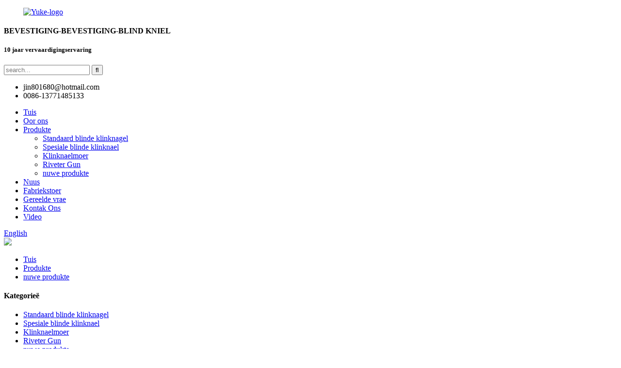

--- FILE ---
content_type: text/html
request_url: http://af.yukerivet.com/tri-grip-rivets-product/
body_size: 10455
content:
<!DOCTYPE html> <html dir="ltr" lang="en"> <head> <meta charset="UTF-8"/> <title>China Tri-Grip Rivets fabriek en vervaardigers |Yuke</title> <meta property="fb:app_id" content="966242223397117" /> <meta http-equiv="Content-Type" content="text/html; charset=UTF-8" /> <meta name="viewport" content="width=device-width,initial-scale=1,minimum-scale=1,maximum-scale=1,user-scalable=no"> <link rel="apple-touch-icon-precomposed" href=""> <meta name="format-detection" content="telephone=no"> <meta name="apple-mobile-web-app-capable" content="yes"> <meta name="apple-mobile-web-app-status-bar-style" content="black"> <meta property="og:url" content="https://www.yukerivet.com/tri-grip-rivets-product/"/> <meta property="og:title" content="China Tri-Grip Rivets factory and manufacturers | Yuke" /> <meta property="og:description" content=""/> <meta property="og:type" content="product"/> <meta property="og:image" content="https://cdn.globalso.com/yukerivet/201.png"/> <meta property="og:site_name" content="https://www.yukerivet.com/"/> <link href="//cdn.globalso.com/yukerivet/style/global/style.css" rel="stylesheet" onload="this.onload=null;this.rel='stylesheet'"> <link href="//cdn.globalso.com/yukerivet/style/public/public.css" rel="stylesheet" onload="this.onload=null;this.rel='stylesheet'">   <link rel="shortcut icon" href="https://cdn.globalso.com/yukerivet/yuke-ico.png" /> <meta name="author" content="gd-admin"/> <meta name="keywords" itemprop="keywords" content="blinde klinknaelmoer vlekvrye staal,blinde klinknaelmoer skroefdraad-insteekklinknagelpistool,koper blindklinknaelmoerstelle platkop,geslote kopkoepelkop blindklinknagel,versink blinde popklinknaels oopeinde in aluminium,silindriese blindklinknaelmoer met versonke kop,din standaard platkop volle seskant-liggaam blinde klinknaelmoer, koepelvormige oopkop blinde klinknaels, platkop metrieke skroefdraad blinde klinknaelmoer, tri-greep klinknaels, nuwe produkte, produkte" />  <link rel="canonical" href="https://www.yukerivet.com/tri-grip-rivets-product/" /> <link href="//cdn.globalso.com/hide_search.css" rel="stylesheet"/><link href="//www.yukerivet.com/style/af.html.css" rel="stylesheet"/><link rel="alternate" hreflang="af" href="http://af.yukerivet.com/" /></head> <body> <header class="head-wrapper" style="background-image:url(//cdn.globalso.com/yukerivet/style/global2/img/header-bg.jpg)">   <div class="head-top layout">     <figure class="logo"><a href="/">                 <img src="https://cdn.globalso.com/yukerivet/logo.png" alt="Yuke-logo">                 </a></figure>     <div class="company-sologn">       <h4>BEVESTIGING-BEVESTIGING-BLIND KNIEL</h4>       <h5>10 jaar vervaardigingservaring</h5>     </div>     <section class="header-right">       <section class="right-top">         <div class="head-search">            <form  action="/search.php" method="get">           <input class="search-ipt" type="text" placeholder="search..."  name="s" id="s" />           <input type="hidden" name="cat" value="490"/>           <input class="search-btn" type="submit"  id="searchsubmit" value="&#xf002;"/>         </form>         </div>       </section>       <section class="right-bottom">         <ul class="head-contact">              <li class="head-email"> <span class="val">jin801680@hotmail.com</span> <a href="javascript:" class="add_email12"></a> </li>           <li class="head-phone"><span class="val">0086-13771485133</span> <a href="tel:0086-13771485133"></a> </li>        </ul>       </section>     </section>   </div>   <nav class="nav-bar">     <div class="nav-wrap">       <ul class="nav">        <li><a href="/">Tuis</a></li> <li><a href="/about-us/">Oor ons</a></li> <li class="current-post-ancestor current-menu-parent"><a href="/products/">Produkte</a> <ul class="sub-menu"> 	<li><a href="/standard-blind-rivet/">Standaard blinde klinknagel</a></li> 	<li><a href="/special-blind-rivet/">Spesiale blinde klinknael</a></li> 	<li><a href="/rivet-nut/">Klinknaelmoer</a></li> 	<li><a href="/riveter-gun/">Riveter Gun</a></li> 	<li class="current-post-ancestor current-menu-parent"><a href="/new-products/">nuwe produkte</a></li> </ul> </li> <li><a href="/news/">Nuus</a></li> <li><a href="/factory-tour/">Fabriekstoer</a></li> <li><a href="/faqs/">Gereelde vrae</a></li> <li><a href="/contact-us/">Kontak Ons</a></li> <li><a href="/video/">Video</a></li>       </ul>          <div class="change-language ensemble">   <div class="change-language-info">     <div class="change-language-title medium-title">        <div class="language-flag language-flag-en"><a href="https://www.yukerivet.com/"><b class="country-flag"></b><span>English</span> </a></div>        <b class="language-icon"></b>      </div> 	<div class="change-language-cont sub-content">         <div class="empty"></div>     </div>   </div> </div> <!--theme190-->    </div>   </nav> </header> <!--header-->    	 <div class="page-banner layout"> <img src="//cdn.globalso.com/yukerivet/style/global/img/demo/page-banner.jpg" /> </div> <nav class="path-bar">   <ul class="path-nav">     <li> <a itemprop="breadcrumb" href="/">Tuis</a></li><li> <a itemprop="breadcrumb" href="/products/" title="Products">Produkte</a> </li><li> <a itemprop="breadcrumb" href="/new-products/" title="New Products">nuwe produkte</a> </li></li>   </ul> </nav>         <div id="loading"></div>   <section class="layout main_content">     			 <!-- aside begin -->     	 <aside class="aside"> <section class="aside-wrap">            <section class="side-widget">              <div class="side-tit-bar">                 <h4 class="side-tit">Kategorieë</h4>              </div>               <ul class="side-cate">                <li><a href="/standard-blind-rivet/">Standaard blinde klinknagel</a></li> <li><a href="/special-blind-rivet/">Spesiale blinde klinknael</a></li> <li><a href="/rivet-nut/">Klinknaelmoer</a></li> <li><a href="/riveter-gun/">Riveter Gun</a></li> <li class="current-post-ancestor current-menu-parent"><a href="/new-products/">nuwe produkte</a></li>                 </ul>                 </section>  		  <div class="side-widget">                 <div class="side-tit-bar">                 <h2 class="side-tit">Uitgestalde produkte</h2>                 </div>                 <div class="side-product-items">                 <span  class="btn-prev"></span>          			<div class="items_content">                      <ul class="gm-sep"> <li class="side_product_item"><figure>                              <a  class="item-img" href="/aluminum-seal-end-blind-rivet-product/"><img src="https://cdn.globalso.com/yukerivet/12-300x200.jpg" alt="Aluminium Seël Einde Blind Klinknael"></a>                               <figcaption><a href="/aluminum-seal-end-blind-rivet-product/">Aluminium Seël Einde Blind Klinknael</a></figcaption>                           </figure>                           </li>                         <li class="side_product_item"><figure>                              <a  class="item-img" href="/flat-head-full-hexagonal-body-rivet-nut-introduction-product/"><img src="https://cdn.globalso.com/yukerivet/101-300x200.jpg" alt="Platkop Volle Seskantige Liggaam Klinknaelmoer inleiding"></a>                               <figcaption><a href="/flat-head-full-hexagonal-body-rivet-nut-introduction-product/">Platkop Volle Seskantige Liggaam Klinknaelmoer inleiding</a></figcaption>                           </figure>                           </li>                         <li class="side_product_item"><figure>                              <a  class="item-img" href="/rivet-nut-countersunk-knurled-open-end-description-product/"><img src="https://cdn.globalso.com/yukerivet/8-300x200.jpg" alt="Klinknaelmoer Verzonken gekartelde oopeinde beskrywing"></a>                               <figcaption><a href="/rivet-nut-countersunk-knurled-open-end-description-product/">Klinknaelmoer Verzonken gekartelde oopeinde beskrywing</a></figcaption>                           </figure>                           </li>                         <li class="side_product_item"><figure>                              <a  class="item-img" href="/csk-head-open-end-rivet-nut-product/"><img src="https://cdn.globalso.com/yukerivet/5-300x200.jpg" alt="CSK kop oopeind klinkmoer"></a>                               <figcaption><a href="/csk-head-open-end-rivet-nut-product/">CSK kop oopeind klinkmoer</a></figcaption>                           </figure>                           </li>                         <li class="side_product_item"><figure>                              <a  class="item-img" href="/open-end-flat-head-knurled-body-blind-rivet-nut-product/"><img src="https://cdn.globalso.com/yukerivet/3-300x200.jpg" alt="Oopeinde Platkop Gekartelde Liggaam Blind Klinknaelmoer"></a>                               <figcaption><a href="/open-end-flat-head-knurled-body-blind-rivet-nut-product/">Oopeinde Platkop Gekartelde Liggaam Blind Klinknaelmoer</a></figcaption>                           </figure>                           </li>                         <li class="side_product_item"><figure>                              <a  class="item-img" href="/flat-head-cylindrical-rivet-nut-product/"><img src="https://cdn.globalso.com/yukerivet/23-300x200.jpg" alt="Platkop silindriese klinkmoer"></a>                               <figcaption><a href="/flat-head-cylindrical-rivet-nut-product/">Platkop silindriese klinkmoer</a></figcaption>                           </figure>                           </li>                         <li class="side_product_item"><figure>                              <a  class="item-img" href="/double-core-pulling-hand-riveter-introduction-product/"><img src="https://cdn.globalso.com/yukerivet/21-300x200.jpg" alt="Dubbelkern-trekhandklinknaar Inleiding"></a>                               <figcaption><a href="/double-core-pulling-hand-riveter-introduction-product/">Dubbelkern-trekhandklinknaar Inleiding</a></figcaption>                           </figure>                           </li>                         <li class="side_product_item"><figure>                              <a  class="item-img" href="/single-hand-riveter-gun-introduction-product/"><img src="https://cdn.globalso.com/yukerivet/1-300x200.jpg" alt="Enkelhand-klinkelgeweer Inleiding"></a>                               <figcaption><a href="/single-hand-riveter-gun-introduction-product/">Enkelhand-klinkelgeweer Inleiding</a></figcaption>                           </figure>                           </li>                                                                </ul>                  </div>                 <span  class="btn-next"></span>                 </div>             </div> 		   </section> 	  </aside>           <!--// aisde end -->            <!-- main begin -->            <section class="main" >       <div class="main-tit-bar">                 <h1 class="title">Tri-Grip Klinknaels</h1>             </div>               <!-- product info -->               <section class="product-intro"> <div class="product-view" > <!-- Piliang S--> <!-- Piliang E--> <div class="product-image"><a class="cloud-zoom" id="zoom1" data-zoom="adjustX:0, adjustY:0" href="https://cdn.globalso.com/yukerivet/201.png"> <img src="https://cdn.globalso.com/yukerivet/201.png" itemprop="image" title="" alt="Tri-Grip Rivets Uitstalbeeld" style="width:100%" /></a> </div><div class="image-additional">           <ul class="image-items">                            <li  class="image-item  current"><a class="cloud-zoom-gallery item"  href="https://cdn.globalso.com/yukerivet/201.png" data-zoom="useZoom:zoom1, smallImage:https://cdn.globalso.com/yukerivet/201.png"><img src="https://cdn.globalso.com/yukerivet/201-300x227.png" alt="Tri-Grip Klinknaels" /></a></li>                     </ul>         </div>               </div> <section class="product-summary">  <div class="product-meta"> <h3>Kort beskrywing:</h3> <p><p><span style="font-size: medium; font-family: arial, helvetica, sans-serif;">Die Latern blinde klinknael kan 3 groot vouvoete vorm, wat oor &#39;n groot area versprei is en die las van klinknaeloppervlak versprei. Hierdie kenmerk laat toe dat lanternklinknaels op brose gebruik word</span></p> <p><span style="font-size: medium; font-family: arial, helvetica, sans-serif;">of sagte materiale, asook vir die klinknagel van groot gate en onreëlmatige gevormde gate</span></p> </p> <br /> </div> <div class="gm-sep product-btn-wrap">     <a href="javascript:" onclick="showMsgPop();" class="email">Stuur e-pos aan ons</a>     <a href="/downloadpdf.php?id=4191" target="_blank" rel="external nofollow"   class="pdf">Laai af as PDF</a> </div> <div class="share-this"><div class="addthis_sharing_toolbox"></div></div> </section>               </section> <section class="tab-content-wrap product-detail">                  <div class="tab-title-bar detail-tabs">                     <h2 class="tab-title title current"><span>Produkbesonderhede</span></h2>  		                   	<h2 class="tab-title title"><span>Produk Tags</span></h2>                  </div>                  <section class="tab-panel-wrap">                  <section class="tab-panel disabled entry">                  	                 <section class="tab-panel-content"> 				 <div class="fl-builder-content fl-builder-content-4191 fl-builder-content-primary fl-builder-global-templates-locked" data-post-id="4191"><div class="fl-row fl-row-full-width fl-row-bg-none fl-node-6073fda298936" data-node="6073fda298936"> 	<div class="fl-row-content-wrap"> 				<div class="fl-row-content fl-row-full-width fl-node-content"> 		 <div class="fl-col-group fl-node-6073fda2997a7" data-node="6073fda2997a7"> 			<div class="fl-col fl-node-6073fda2998f8" data-node="6073fda2998f8" style="width: 100%;"> 	<div class="fl-col-content fl-node-content"> 	<div class="fl-module fl-module-rich-text fl-node-6073fda29881f" data-node="6073fda29881f" data-animation-delay="0.0"> 	<div class="fl-module-content fl-node-content"> 		<div class="fl-rich-text"> 	<p><strong><span style="font-size: medium; font-family: arial, helvetica, sans-serif;">Produk Beskrywing:</span></strong></p> <table border="1" cellspacing="0"> <tbody> <tr> <td valign="center" width="106"><span style="font-size: medium; font-family: arial, helvetica, sans-serif;">Produk Tipe:</span></td> <td valign="center" width="489"><span style="font-size: medium; font-family: arial, helvetica, sans-serif;">Tri-Grip Klinknaels<b></b></span></td> </tr> <tr> <td valign="center" width="106"><span style="font-size: medium; font-family: arial, helvetica, sans-serif;">Materiaal:</span></td> <td valign="center" width="489"><span style="font-size: medium; font-family: arial, helvetica, sans-serif;">AIU/ Alu</span></td> </tr> <tr> <td valign="center" width="106"><span style="font-size: medium; font-family: arial, helvetica, sans-serif;">Grootte:</span></td> <td valign="center" width="489"><span style="font-size: medium; font-family: arial, helvetica, sans-serif;">4 4,8-6,4 mm of pasgemaak.</span></td> </tr> <tr> <td valign="center" width="106"><span style="font-size: medium; font-family: arial, helvetica, sans-serif;">Tipe kop</span></td> <td valign="center" width="489"><span style="font-size: medium; font-family: arial, helvetica, sans-serif;">oop tipe,.</span></td> </tr> <tr> <td valign="center" width="106"><span style="font-size: medium; font-family: arial, helvetica, sans-serif;">Voltooi:</span></td> <td valign="center" width="489"><span style="font-family: arial, helvetica, sans-serif; font-size: medium;">Pools</span></td> </tr> <tr> <td valign="center" width="106"><span style="font-size: medium; font-family: arial, helvetica, sans-serif;">Kleur:</span></td> <td valign="center" width="489"><span style="font-size: medium; font-family: arial, helvetica, sans-serif;">Almal</span></td> </tr> <tr> <td valign="center" width="106"><span style="font-size: medium; font-family: arial, helvetica, sans-serif;">Vervoerpakket:</span></td> <td valign="center" width="489"><span style="font-size: medium; font-family: arial, helvetica, sans-serif;">Karton of as jou vereiste</span></td> </tr> <tr> <td valign="center" width="106"><span style="font-size: medium; font-family: arial, helvetica, sans-serif;">Gebruik:</span></td> <td valign="center" width="489"><span style="font-size: medium; font-family: arial, helvetica, sans-serif;">Bevestiging</span></td> </tr> </tbody> </table> </div>	</div> </div><div class="fl-module fl-module-rich-text fl-node-6073fded7034e" data-node="6073fded7034e" data-animation-delay="0.0"> 	<div class="fl-module-content fl-node-content"> 		<div class="fl-rich-text"> 	<p><span style="font-size: medium; font-family: arial, helvetica, sans-serif;"><b>Aansoek:</b><b></b></span></p> <p><span style="font-size: medium; font-family: arial, helvetica, sans-serif;"> </span><span style="font-size: medium; font-family: arial, helvetica, sans-serif;">1. Multi-kliniek reeks:</span></p> <p><span style="font-size: medium; font-family: arial, helvetica, sans-serif;">Die multi-klinknagel-eienskappe van die lanternklinknagel maak dit vir &#39;n enkele klinknagel moontlik om materiale van verskillende diktes vas te klink, wat die verskeidenheid klinknagelspesifikasies verminder.</span></p> <p><span style="font-size: medium; font-family: arial, helvetica, sans-serif;">2. Korrosie weerstand:</span></p> <p><span style="font-size: medium; font-family: arial, helvetica, sans-serif;">Alle aluminium struktuur bepaal die anti-korrosie eienskappe van lantern klinknaels</span></p> <p><span style="font-size: medium; font-family: arial, helvetica, sans-serif;">3. Stewige kern:</span></p> <p><span style="font-size: medium; font-family: arial, helvetica, sans-serif;">Die lanternklinkelkern is gesluit en is nie maklik om tydens gebruik af te val nie.</span></p> </div>	</div> </div><div class="fl-module fl-module-photo fl-node-6073fe1344c09" data-node="6073fe1344c09" data-animation-delay="0.0"> 	<div class="fl-module-content fl-node-content"> 		<div class="fl-photo fl-photo-align-center" itemscope itemtype="http://schema.org/ImageObject"> 	<div class="fl-photo-content fl-photo-img-png"> 				<img class="fl-photo-img wp-image-4194" src="//www.yukerivet.com/uploads/21.png" alt="21" itemprop="image"  /> 		     			</div> 	</div>	</div> </div>	</div> </div>	</div>  <div class="fl-col-group fl-node-6073fe40ce5db" data-node="6073fe40ce5db"> 			<div class="fl-col fl-node-6073fe40ce7bd" data-node="6073fe40ce7bd" style="width: 100%;"> 	<div class="fl-col-content fl-node-content"> 	<div class="fl-module fl-module-rich-text fl-node-6073fe40ce49f" data-node="6073fe40ce49f" data-animation-delay="0.0"> 	<div class="fl-module-content fl-node-content"> 		<div class="fl-rich-text"> 	<p><span style="font-size: medium; font-family: arial, helvetica, sans-serif;"><b>Gereelde vrae:</b><b><span style="text-decoration: underline;"><br /> </span></b><b></b></span></p> <p><span style="font-size: medium; font-family: arial, helvetica, sans-serif;">V1: In watter bedryfsveld is u produk geskik?</span><br /> <span style="font-size: medium; font-family: arial, helvetica, sans-serif;">A: Ons produkte word wyd gebruik in masjienmontering, elektronika, konstruksie-ingenieursmeubelkaste, ens.</span></p> </div>	</div> </div><div class="fl-module fl-module-photo fl-node-6073fe631f0ff" data-node="6073fe631f0ff" data-animation-delay="0.0"> 	<div class="fl-module-content fl-node-content"> 		<div class="fl-photo fl-photo-align-center" itemscope itemtype="http://schema.org/ImageObject"> 	<div class="fl-photo-content fl-photo-img-png"> 				<img class="fl-photo-img wp-image-4196" src="//www.yukerivet.com/uploads/22.png" alt="22" itemprop="image"  /> 		     			</div> 	</div>	</div> </div>	</div> </div>	</div> 		</div> 	</div> </div></div><!--<div id="downaspdf">                     <a title="Download this Product as PDF" href="/downloadpdf.php?id=4191" rel="external nofollow"><span>Download as PDF</span></a>                 </div>-->  <div class="clear"></div> 	 <hr> <li><b>Vorige:</b> <a href="/open-end-dome-head-aluminum-steel-blind-rivets-product/" rel="prev">oop-end koepel kop aluminium staal blindklinknaels</a></li> <li><b>Volgende:</b> <a href="/aluminum-pull-rivet-product/" rel="next">Trekklink van aluminium</a></li> <hr>	                  </section>                  </section>                  <section class="tab-panel disabled entry">                 	<section class="tab-panel-content">                  	</section>                  </section>  	  				                 </section>  </section>	                  <section id="send-email" class="inquiry-form-wrap ct-inquiry-form"><script type="text/javascript" src="//www.globalso.site/form.js"></script></section> <div class="goods-may-like">                      <div class="goods-title-bar"><h2 class="title">VERWANTE PRODUKTE</h2></div>                       <ul class="goods-items"> 	 	                     <li class="product-item wow flipInY">             <figure class="item-wrap">              <div class="item-img"><a href="/open-type-countersunk-head-aluminum-blind-pop-rivet-5-product/"><img src="https://cdn.globalso.com/yukerivet/Open-type-countersunk-head-aluminum-blind-pop-rivet1-300x300.png" alt="Oop tipe verzonken kop aluminium blinde pop klinknael"/></a><a href="/open-type-countersunk-head-aluminum-blind-pop-rivet-5-product/" class="item-shadow"></a></div>               <figcaption class="item-info">                 <h3 class="item-title"> <a href="/open-type-countersunk-head-aluminum-blind-pop-rivet-5-product/" class="item-txt">Oop tipe verzonken kop aluminium blinde pop r ...</a><a href="/open-type-countersunk-head-aluminum-blind-pop-rivet-5-product/" class="item-underline"></a> </h3>               </figcaption>             </figure>           </li>   	 	                     <li class="product-item wow flipInY">             <figure class="item-wrap">              <div class="item-img"><a href="/break-mandrel-blind-rivet-4-product/"><img src="https://cdn.globalso.com/yukerivet/332-300x275.png" alt="Breek Mandrel Blind Rivet"/></a><a href="/break-mandrel-blind-rivet-4-product/" class="item-shadow"></a></div>               <figcaption class="item-info">                 <h3 class="item-title"> <a href="/break-mandrel-blind-rivet-4-product/" class="item-txt">Breek Mandrel Blind Rivet</a><a href="/break-mandrel-blind-rivet-4-product/" class="item-underline"></a> </h3>               </figcaption>             </figure>           </li>   	 	                     <li class="product-item wow flipInY">             <figure class="item-wrap">              <div class="item-img"><a href="/countersunk-open-end-blind-pop-rivets-11-product/"><img src="https://cdn.globalso.com/yukerivet/Countersunk-Open-End-Blind-POP-Rivets1-300x300.png" alt="Verzonken oop einde blinde POP klinknaels"/></a><a href="/countersunk-open-end-blind-pop-rivets-11-product/" class="item-shadow"></a></div>               <figcaption class="item-info">                 <h3 class="item-title"> <a href="/countersunk-open-end-blind-pop-rivets-11-product/" class="item-txt">Verzonken oop einde blinde POP klinknaels</a><a href="/countersunk-open-end-blind-pop-rivets-11-product/" class="item-underline"></a> </h3>               </figcaption>             </figure>           </li>   	 	                     <li class="product-item wow flipInY">             <figure class="item-wrap">              <div class="item-img"><a href="/pop-rivets-aluminum-closed-5-product/"><img src="https://cdn.globalso.com/yukerivet/POP-Rivets-Aluminum-Closed-300x300.jpg" alt="POP Klinknaels Aluminium Gesluit"/></a><a href="/pop-rivets-aluminum-closed-5-product/" class="item-shadow"></a></div>               <figcaption class="item-info">                 <h3 class="item-title"> <a href="/pop-rivets-aluminum-closed-5-product/" class="item-txt">POP Klinknaels Aluminium Gesluit</a><a href="/pop-rivets-aluminum-closed-5-product/" class="item-underline"></a> </h3>               </figcaption>             </figure>           </li>   	 	                     <li class="product-item wow flipInY">             <figure class="item-wrap">              <div class="item-img"><a href="/aluminum-tri-fold-blind-rivets-7-product/"><img src="https://cdn.globalso.com/yukerivet/49-300x199.png" alt="Drie-vou blinde klinknaels van aluminium"/></a><a href="/aluminum-tri-fold-blind-rivets-7-product/" class="item-shadow"></a></div>               <figcaption class="item-info">                 <h3 class="item-title"> <a href="/aluminum-tri-fold-blind-rivets-7-product/" class="item-txt">Drie-vou blinde klinknaels van aluminium</a><a href="/aluminum-tri-fold-blind-rivets-7-product/" class="item-underline"></a> </h3>               </figcaption>             </figure>           </li>   	 	                     <li class="product-item wow flipInY">             <figure class="item-wrap">              <div class="item-img"><a href="/closed-end-rivets-aluminum-rivet-9-product/"><img src="https://cdn.globalso.com/yukerivet/Closed-End-Rivets-Aluminum-Rivet13-300x300.jpg" alt="Geslote klinknaels van aluminium"/></a><a href="/closed-end-rivets-aluminum-rivet-9-product/" class="item-shadow"></a></div>               <figcaption class="item-info">                 <h3 class="item-title"> <a href="/closed-end-rivets-aluminum-rivet-9-product/" class="item-txt">Geslote klinknaels van aluminium</a><a href="/closed-end-rivets-aluminum-rivet-9-product/" class="item-underline"></a> </h3>               </figcaption>             </figure>           </li>   		        </ul>          </div>                  </section>               </section>            <!--// main end -->            <div class="clear"></div> <footer class="foot-wrapper">   <section class="foot-items gm-sep layout">     <div class="foot-item-company foot-item wow fadeInUp">       <div class="foot-logo"><a href="/">                 <img src="https://cdn.globalso.com/yukerivet/logo.png" alt="Yuke-logo">                 </a></div>       <div class="company-solgn">As &#39;n maatskappy met 10 jaar ondervinding, sal ons harder werk en jou voorsien van &#39;n volledige reeks Bevestigings- en Bevestigingsoplossings.</div>      <!-- <div class="foot-company"><img src="template/img/demo/footer-company.jpg" /></div>-->     </div>     <!--social-->     <div class="foot-item-subscribe foot-item wow fadeInUp">       <div class="foot-tit">         <h2 class="">Teken in op ons nuusbrief</h2>       </div>       <div class="foot-cont"> <span>Vir navrae oor ons produkte of pryslys, los asseblief vir ons en ons sal binne 24 uur kontak maak.</span>         <div class="subscribe">           <div class="button email inquiryfoot" onclick="showMsgPop();">navraag nou</div>         </div>       </div>       <ul class="gm-sep head-social">                    <li><a target="_blank" href="https://www.facebook.com/yuketool/"><img src="https://cdn.globalso.com/yukerivet/facebook.png" alt="facebook"></a></li>                         <li><a target="_blank" href="https://www.linkedin.com/in/yukerivet/"><img src="https://cdn.globalso.com/yukerivet/linkedin.png" alt="gekoppel"></a></li>                         <li><a target="_blank" href=""><img src="https://cdn.globalso.com/yukerivet/twitter.png" alt="twitter"></a></li>                         <li><a target="_blank" href=""><img src="https://cdn.globalso.com/yukerivet/youtube.png" alt="youtube"></a></li>                   </ul>     </div>     <!--subscribe-->     <div class="foot-item-contact foot-item wow fadeInUp">       <div class="foot-tit">         <h2 class="">Kontak<span> us</span></h2>       </div>       <ul class="foot-cont">           <li class="foot_addr"><span class="contact-subtit"></span>NO.411-706 XIHU EAST ROAD,WUXI JIANGSU PR CHINA</li>        <li class="foot_phone"><span class="contact-subtit"></span>0086-13771485133</li>        <li class="foot_email"><span class="contact-subtit"></span>jin801680@hotmail.com</li>        <li class="foot_skype"><span class="contact-subtit"></span>008613771485133</li>      </ul>     </div>     <!--contact-->         </section>   <div class="copyright">© Kopiereg - 2010-2022: Alle regte voorbehou.<script type="text/javascript" src="//www.globalso.site/livechat.js"></script>      </div> </footer>                 <aside class="scrollsidebar" id="scrollsidebar">   <div class="side_content">     <div class="side_list">       <header class="hd"><img src="//cdn.globalso.com/title_pic.png" alt="Aanlyn Inuiry"/></header>       <div class="cont">         <li><a class="email" href="javascript:" onclick="showMsgPop();">Stuur e-pos</a></li>                                       </div>             <div class="t-code"> <a href=""><img width="120px" src="https://cdn.globalso.com/yukerivet/YUKE-NEW-LOGO-.png" alt=""></a><br/>         <center>Android</center>       </div>                   <div class="t-code"> <a href=""><img width="120px" src="https://cdn.globalso.com/yukerivet/YUKE-NEW-LOGO-.png" alt=""></a><br/>         <center>IOS</center>       </div>             <div class="side_title"><a  class="close_btn"><span>x</span></a></div>     </div>   </div>   <div class="show_btn"></div> </aside>   <section class="inquiry-pop-bd">            <section class="inquiry-pop">                 <i class="ico-close-pop" onclick="hideMsgPop();"></i>  <script type="text/javascript" src="//www.globalso.site/form.js"></script>            </section> </section> <script type="text/javascript" src="//cdn.globalso.com/yukerivet/style/global/js/jquery.min.js"></script> <script type="text/javascript" src="//cdn.globalso.com/yukerivet/style/global/js/common.js"></script> <script type="text/javascript" src="//cdn.globalso.com/yukerivet/style/public/public.js"></script> <!--[if lt IE 9]> <script src="//cdn.globalso.com/yukerivet/style/global2/js/html5.js"></script> <![endif]-->  <script type="text/javascript">

if(typeof jQuery == 'undefined' || typeof jQuery.fn.on == 'undefined') {
	document.write('<script src="https://www.yukerivet.com/wp-content/plugins/bb-plugin/js/jquery.js"><\/script>');
	document.write('<script src="https://www.yukerivet.com/wp-content/plugins/bb-plugin/js/jquery.migrate.min.js"><\/script>');
}

</script><ul class="prisna-wp-translate-seo" id="prisna-translator-seo"><li class="language-flag language-flag-en"><a href="https://www.yukerivet.com/tri-grip-rivets-product/" title="English" target="_blank"><b class="country-flag"></b><span>English</span></a></li><li class="language-flag language-flag-fr"><a href="http://fr.yukerivet.com/tri-grip-rivets-product/" title="French" target="_blank"><b class="country-flag"></b><span>French</span></a></li><li class="language-flag language-flag-de"><a href="http://de.yukerivet.com/tri-grip-rivets-product/" title="German" target="_blank"><b class="country-flag"></b><span>German</span></a></li><li class="language-flag language-flag-pt"><a href="http://pt.yukerivet.com/tri-grip-rivets-product/" title="Portuguese" target="_blank"><b class="country-flag"></b><span>Portuguese</span></a></li><li class="language-flag language-flag-es"><a href="http://es.yukerivet.com/tri-grip-rivets-product/" title="Spanish" target="_blank"><b class="country-flag"></b><span>Spanish</span></a></li><li class="language-flag language-flag-ru"><a href="http://ru.yukerivet.com/tri-grip-rivets-product/" title="Russian" target="_blank"><b class="country-flag"></b><span>Russian</span></a></li><li class="language-flag language-flag-ja"><a href="http://ja.yukerivet.com/tri-grip-rivets-product/" title="Japanese" target="_blank"><b class="country-flag"></b><span>Japanese</span></a></li><li class="language-flag language-flag-ko"><a href="http://ko.yukerivet.com/tri-grip-rivets-product/" title="Korean" target="_blank"><b class="country-flag"></b><span>Korean</span></a></li><li class="language-flag language-flag-ar"><a href="http://ar.yukerivet.com/tri-grip-rivets-product/" title="Arabic" target="_blank"><b class="country-flag"></b><span>Arabic</span></a></li><li class="language-flag language-flag-ga"><a href="http://ga.yukerivet.com/tri-grip-rivets-product/" title="Irish" target="_blank"><b class="country-flag"></b><span>Irish</span></a></li><li class="language-flag language-flag-el"><a href="http://el.yukerivet.com/tri-grip-rivets-product/" title="Greek" target="_blank"><b class="country-flag"></b><span>Greek</span></a></li><li class="language-flag language-flag-tr"><a href="http://tr.yukerivet.com/tri-grip-rivets-product/" title="Turkish" target="_blank"><b class="country-flag"></b><span>Turkish</span></a></li><li class="language-flag language-flag-it"><a href="http://it.yukerivet.com/tri-grip-rivets-product/" title="Italian" target="_blank"><b class="country-flag"></b><span>Italian</span></a></li><li class="language-flag language-flag-da"><a href="http://da.yukerivet.com/tri-grip-rivets-product/" title="Danish" target="_blank"><b class="country-flag"></b><span>Danish</span></a></li><li class="language-flag language-flag-ro"><a href="http://ro.yukerivet.com/tri-grip-rivets-product/" title="Romanian" target="_blank"><b class="country-flag"></b><span>Romanian</span></a></li><li class="language-flag language-flag-id"><a href="http://id.yukerivet.com/tri-grip-rivets-product/" title="Indonesian" target="_blank"><b class="country-flag"></b><span>Indonesian</span></a></li><li class="language-flag language-flag-cs"><a href="http://cs.yukerivet.com/tri-grip-rivets-product/" title="Czech" target="_blank"><b class="country-flag"></b><span>Czech</span></a></li><li class="language-flag language-flag-af"><a href="http://af.yukerivet.com/tri-grip-rivets-product/" title="Afrikaans" target="_blank"><b class="country-flag"></b><span>Afrikaans</span></a></li><li class="language-flag language-flag-sv"><a href="http://sv.yukerivet.com/tri-grip-rivets-product/" title="Swedish" target="_blank"><b class="country-flag"></b><span>Swedish</span></a></li><li class="language-flag language-flag-pl"><a href="http://pl.yukerivet.com/tri-grip-rivets-product/" title="Polish" target="_blank"><b class="country-flag"></b><span>Polish</span></a></li><li class="language-flag language-flag-eu"><a href="http://eu.yukerivet.com/tri-grip-rivets-product/" title="Basque" target="_blank"><b class="country-flag"></b><span>Basque</span></a></li><li class="language-flag language-flag-ca"><a href="http://ca.yukerivet.com/tri-grip-rivets-product/" title="Catalan" target="_blank"><b class="country-flag"></b><span>Catalan</span></a></li><li class="language-flag language-flag-eo"><a href="http://eo.yukerivet.com/tri-grip-rivets-product/" title="Esperanto" target="_blank"><b class="country-flag"></b><span>Esperanto</span></a></li><li class="language-flag language-flag-hi"><a href="http://hi.yukerivet.com/tri-grip-rivets-product/" title="Hindi" target="_blank"><b class="country-flag"></b><span>Hindi</span></a></li><li class="language-flag language-flag-lo"><a href="http://lo.yukerivet.com/tri-grip-rivets-product/" title="Lao" target="_blank"><b class="country-flag"></b><span>Lao</span></a></li><li class="language-flag language-flag-sq"><a href="http://sq.yukerivet.com/tri-grip-rivets-product/" title="Albanian" target="_blank"><b class="country-flag"></b><span>Albanian</span></a></li><li class="language-flag language-flag-am"><a href="http://am.yukerivet.com/tri-grip-rivets-product/" title="Amharic" target="_blank"><b class="country-flag"></b><span>Amharic</span></a></li><li class="language-flag language-flag-hy"><a href="http://hy.yukerivet.com/tri-grip-rivets-product/" title="Armenian" target="_blank"><b class="country-flag"></b><span>Armenian</span></a></li><li class="language-flag language-flag-az"><a href="http://az.yukerivet.com/tri-grip-rivets-product/" title="Azerbaijani" target="_blank"><b class="country-flag"></b><span>Azerbaijani</span></a></li><li class="language-flag language-flag-be"><a href="http://be.yukerivet.com/tri-grip-rivets-product/" title="Belarusian" target="_blank"><b class="country-flag"></b><span>Belarusian</span></a></li><li class="language-flag language-flag-bn"><a href="http://bn.yukerivet.com/tri-grip-rivets-product/" title="Bengali" target="_blank"><b class="country-flag"></b><span>Bengali</span></a></li><li class="language-flag language-flag-bs"><a href="http://bs.yukerivet.com/tri-grip-rivets-product/" title="Bosnian" target="_blank"><b class="country-flag"></b><span>Bosnian</span></a></li><li class="language-flag language-flag-bg"><a href="http://bg.yukerivet.com/tri-grip-rivets-product/" title="Bulgarian" target="_blank"><b class="country-flag"></b><span>Bulgarian</span></a></li><li class="language-flag language-flag-ceb"><a href="http://ceb.yukerivet.com/tri-grip-rivets-product/" title="Cebuano" target="_blank"><b class="country-flag"></b><span>Cebuano</span></a></li><li class="language-flag language-flag-ny"><a href="http://ny.yukerivet.com/tri-grip-rivets-product/" title="Chichewa" target="_blank"><b class="country-flag"></b><span>Chichewa</span></a></li><li class="language-flag language-flag-co"><a href="http://co.yukerivet.com/tri-grip-rivets-product/" title="Corsican" target="_blank"><b class="country-flag"></b><span>Corsican</span></a></li><li class="language-flag language-flag-hr"><a href="http://hr.yukerivet.com/tri-grip-rivets-product/" title="Croatian" target="_blank"><b class="country-flag"></b><span>Croatian</span></a></li><li class="language-flag language-flag-nl"><a href="http://nl.yukerivet.com/tri-grip-rivets-product/" title="Dutch" target="_blank"><b class="country-flag"></b><span>Dutch</span></a></li><li class="language-flag language-flag-et"><a href="http://et.yukerivet.com/tri-grip-rivets-product/" title="Estonian" target="_blank"><b class="country-flag"></b><span>Estonian</span></a></li><li class="language-flag language-flag-tl"><a href="http://tl.yukerivet.com/tri-grip-rivets-product/" title="Filipino" target="_blank"><b class="country-flag"></b><span>Filipino</span></a></li><li class="language-flag language-flag-fi"><a href="http://fi.yukerivet.com/tri-grip-rivets-product/" title="Finnish" target="_blank"><b class="country-flag"></b><span>Finnish</span></a></li><li class="language-flag language-flag-fy"><a href="http://fy.yukerivet.com/tri-grip-rivets-product/" title="Frisian" target="_blank"><b class="country-flag"></b><span>Frisian</span></a></li><li class="language-flag language-flag-gl"><a href="http://gl.yukerivet.com/tri-grip-rivets-product/" title="Galician" target="_blank"><b class="country-flag"></b><span>Galician</span></a></li><li class="language-flag language-flag-ka"><a href="http://ka.yukerivet.com/tri-grip-rivets-product/" title="Georgian" target="_blank"><b class="country-flag"></b><span>Georgian</span></a></li><li class="language-flag language-flag-gu"><a href="http://gu.yukerivet.com/tri-grip-rivets-product/" title="Gujarati" target="_blank"><b class="country-flag"></b><span>Gujarati</span></a></li><li class="language-flag language-flag-ht"><a href="http://ht.yukerivet.com/tri-grip-rivets-product/" title="Haitian" target="_blank"><b class="country-flag"></b><span>Haitian</span></a></li><li class="language-flag language-flag-ha"><a href="http://ha.yukerivet.com/tri-grip-rivets-product/" title="Hausa" target="_blank"><b class="country-flag"></b><span>Hausa</span></a></li><li class="language-flag language-flag-haw"><a href="http://haw.yukerivet.com/tri-grip-rivets-product/" title="Hawaiian" target="_blank"><b class="country-flag"></b><span>Hawaiian</span></a></li><li class="language-flag language-flag-iw"><a href="http://iw.yukerivet.com/tri-grip-rivets-product/" title="Hebrew" target="_blank"><b class="country-flag"></b><span>Hebrew</span></a></li><li class="language-flag language-flag-hmn"><a href="http://hmn.yukerivet.com/tri-grip-rivets-product/" title="Hmong" target="_blank"><b class="country-flag"></b><span>Hmong</span></a></li><li class="language-flag language-flag-hu"><a href="http://hu.yukerivet.com/tri-grip-rivets-product/" title="Hungarian" target="_blank"><b class="country-flag"></b><span>Hungarian</span></a></li><li class="language-flag language-flag-is"><a href="http://is.yukerivet.com/tri-grip-rivets-product/" title="Icelandic" target="_blank"><b class="country-flag"></b><span>Icelandic</span></a></li><li class="language-flag language-flag-ig"><a href="http://ig.yukerivet.com/tri-grip-rivets-product/" title="Igbo" target="_blank"><b class="country-flag"></b><span>Igbo</span></a></li><li class="language-flag language-flag-jw"><a href="http://jw.yukerivet.com/tri-grip-rivets-product/" title="Javanese" target="_blank"><b class="country-flag"></b><span>Javanese</span></a></li><li class="language-flag language-flag-kn"><a href="http://kn.yukerivet.com/tri-grip-rivets-product/" title="Kannada" target="_blank"><b class="country-flag"></b><span>Kannada</span></a></li><li class="language-flag language-flag-kk"><a href="http://kk.yukerivet.com/tri-grip-rivets-product/" title="Kazakh" target="_blank"><b class="country-flag"></b><span>Kazakh</span></a></li><li class="language-flag language-flag-km"><a href="http://km.yukerivet.com/tri-grip-rivets-product/" title="Khmer" target="_blank"><b class="country-flag"></b><span>Khmer</span></a></li><li class="language-flag language-flag-ku"><a href="http://ku.yukerivet.com/tri-grip-rivets-product/" title="Kurdish" target="_blank"><b class="country-flag"></b><span>Kurdish</span></a></li><li class="language-flag language-flag-ky"><a href="http://ky.yukerivet.com/tri-grip-rivets-product/" title="Kyrgyz" target="_blank"><b class="country-flag"></b><span>Kyrgyz</span></a></li><li class="language-flag language-flag-la"><a href="http://la.yukerivet.com/tri-grip-rivets-product/" title="Latin" target="_blank"><b class="country-flag"></b><span>Latin</span></a></li><li class="language-flag language-flag-lv"><a href="http://lv.yukerivet.com/tri-grip-rivets-product/" title="Latvian" target="_blank"><b class="country-flag"></b><span>Latvian</span></a></li><li class="language-flag language-flag-lt"><a href="http://lt.yukerivet.com/tri-grip-rivets-product/" title="Lithuanian" target="_blank"><b class="country-flag"></b><span>Lithuanian</span></a></li><li class="language-flag language-flag-lb"><a href="http://lb.yukerivet.com/tri-grip-rivets-product/" title="Luxembou.." target="_blank"><b class="country-flag"></b><span>Luxembou..</span></a></li><li class="language-flag language-flag-mk"><a href="http://mk.yukerivet.com/tri-grip-rivets-product/" title="Macedonian" target="_blank"><b class="country-flag"></b><span>Macedonian</span></a></li><li class="language-flag language-flag-mg"><a href="http://mg.yukerivet.com/tri-grip-rivets-product/" title="Malagasy" target="_blank"><b class="country-flag"></b><span>Malagasy</span></a></li><li class="language-flag language-flag-ms"><a href="http://ms.yukerivet.com/tri-grip-rivets-product/" title="Malay" target="_blank"><b class="country-flag"></b><span>Malay</span></a></li><li class="language-flag language-flag-ml"><a href="http://ml.yukerivet.com/tri-grip-rivets-product/" title="Malayalam" target="_blank"><b class="country-flag"></b><span>Malayalam</span></a></li><li class="language-flag language-flag-mt"><a href="http://mt.yukerivet.com/tri-grip-rivets-product/" title="Maltese" target="_blank"><b class="country-flag"></b><span>Maltese</span></a></li><li class="language-flag language-flag-mi"><a href="http://mi.yukerivet.com/tri-grip-rivets-product/" title="Maori" target="_blank"><b class="country-flag"></b><span>Maori</span></a></li><li class="language-flag language-flag-mr"><a href="http://mr.yukerivet.com/tri-grip-rivets-product/" title="Marathi" target="_blank"><b class="country-flag"></b><span>Marathi</span></a></li><li class="language-flag language-flag-mn"><a href="http://mn.yukerivet.com/tri-grip-rivets-product/" title="Mongolian" target="_blank"><b class="country-flag"></b><span>Mongolian</span></a></li><li class="language-flag language-flag-my"><a href="http://my.yukerivet.com/tri-grip-rivets-product/" title="Burmese" target="_blank"><b class="country-flag"></b><span>Burmese</span></a></li><li class="language-flag language-flag-ne"><a href="http://ne.yukerivet.com/tri-grip-rivets-product/" title="Nepali" target="_blank"><b class="country-flag"></b><span>Nepali</span></a></li><li class="language-flag language-flag-no"><a href="http://no.yukerivet.com/tri-grip-rivets-product/" title="Norwegian" target="_blank"><b class="country-flag"></b><span>Norwegian</span></a></li><li class="language-flag language-flag-ps"><a href="http://ps.yukerivet.com/tri-grip-rivets-product/" title="Pashto" target="_blank"><b class="country-flag"></b><span>Pashto</span></a></li><li class="language-flag language-flag-fa"><a href="http://fa.yukerivet.com/tri-grip-rivets-product/" title="Persian" target="_blank"><b class="country-flag"></b><span>Persian</span></a></li><li class="language-flag language-flag-pa"><a href="http://pa.yukerivet.com/tri-grip-rivets-product/" title="Punjabi" target="_blank"><b class="country-flag"></b><span>Punjabi</span></a></li><li class="language-flag language-flag-sr"><a href="http://sr.yukerivet.com/tri-grip-rivets-product/" title="Serbian" target="_blank"><b class="country-flag"></b><span>Serbian</span></a></li><li class="language-flag language-flag-st"><a href="http://st.yukerivet.com/tri-grip-rivets-product/" title="Sesotho" target="_blank"><b class="country-flag"></b><span>Sesotho</span></a></li><li class="language-flag language-flag-si"><a href="http://si.yukerivet.com/tri-grip-rivets-product/" title="Sinhala" target="_blank"><b class="country-flag"></b><span>Sinhala</span></a></li><li class="language-flag language-flag-sk"><a href="http://sk.yukerivet.com/tri-grip-rivets-product/" title="Slovak" target="_blank"><b class="country-flag"></b><span>Slovak</span></a></li><li class="language-flag language-flag-sl"><a href="http://sl.yukerivet.com/tri-grip-rivets-product/" title="Slovenian" target="_blank"><b class="country-flag"></b><span>Slovenian</span></a></li><li class="language-flag language-flag-so"><a href="http://so.yukerivet.com/tri-grip-rivets-product/" title="Somali" target="_blank"><b class="country-flag"></b><span>Somali</span></a></li><li class="language-flag language-flag-sm"><a href="http://sm.yukerivet.com/tri-grip-rivets-product/" title="Samoan" target="_blank"><b class="country-flag"></b><span>Samoan</span></a></li><li class="language-flag language-flag-gd"><a href="http://gd.yukerivet.com/tri-grip-rivets-product/" title="Scots Gaelic" target="_blank"><b class="country-flag"></b><span>Scots Gaelic</span></a></li><li class="language-flag language-flag-sn"><a href="http://sn.yukerivet.com/tri-grip-rivets-product/" title="Shona" target="_blank"><b class="country-flag"></b><span>Shona</span></a></li><li class="language-flag language-flag-sd"><a href="http://sd.yukerivet.com/tri-grip-rivets-product/" title="Sindhi" target="_blank"><b class="country-flag"></b><span>Sindhi</span></a></li><li class="language-flag language-flag-su"><a href="http://su.yukerivet.com/tri-grip-rivets-product/" title="Sundanese" target="_blank"><b class="country-flag"></b><span>Sundanese</span></a></li><li class="language-flag language-flag-sw"><a href="http://sw.yukerivet.com/tri-grip-rivets-product/" title="Swahili" target="_blank"><b class="country-flag"></b><span>Swahili</span></a></li><li class="language-flag language-flag-tg"><a href="http://tg.yukerivet.com/tri-grip-rivets-product/" title="Tajik" target="_blank"><b class="country-flag"></b><span>Tajik</span></a></li><li class="language-flag language-flag-ta"><a href="http://ta.yukerivet.com/tri-grip-rivets-product/" title="Tamil" target="_blank"><b class="country-flag"></b><span>Tamil</span></a></li><li class="language-flag language-flag-te"><a href="http://te.yukerivet.com/tri-grip-rivets-product/" title="Telugu" target="_blank"><b class="country-flag"></b><span>Telugu</span></a></li><li class="language-flag language-flag-th"><a href="http://th.yukerivet.com/tri-grip-rivets-product/" title="Thai" target="_blank"><b class="country-flag"></b><span>Thai</span></a></li><li class="language-flag language-flag-uk"><a href="http://uk.yukerivet.com/tri-grip-rivets-product/" title="Ukrainian" target="_blank"><b class="country-flag"></b><span>Ukrainian</span></a></li><li class="language-flag language-flag-ur"><a href="http://ur.yukerivet.com/tri-grip-rivets-product/" title="Urdu" target="_blank"><b class="country-flag"></b><span>Urdu</span></a></li><li class="language-flag language-flag-uz"><a href="http://uz.yukerivet.com/tri-grip-rivets-product/" title="Uzbek" target="_blank"><b class="country-flag"></b><span>Uzbek</span></a></li><li class="language-flag language-flag-vi"><a href="http://vi.yukerivet.com/tri-grip-rivets-product/" title="Vietnamese" target="_blank"><b class="country-flag"></b><span>Vietnamese</span></a></li><li class="language-flag language-flag-cy"><a href="http://cy.yukerivet.com/tri-grip-rivets-product/" title="Welsh" target="_blank"><b class="country-flag"></b><span>Welsh</span></a></li><li class="language-flag language-flag-xh"><a href="http://xh.yukerivet.com/tri-grip-rivets-product/" title="Xhosa" target="_blank"><b class="country-flag"></b><span>Xhosa</span></a></li><li class="language-flag language-flag-yi"><a href="http://yi.yukerivet.com/tri-grip-rivets-product/" title="Yiddish" target="_blank"><b class="country-flag"></b><span>Yiddish</span></a></li><li class="language-flag language-flag-yo"><a href="http://yo.yukerivet.com/tri-grip-rivets-product/" title="Yoruba" target="_blank"><b class="country-flag"></b><span>Yoruba</span></a></li><li class="language-flag language-flag-zu"><a href="http://zu.yukerivet.com/tri-grip-rivets-product/" title="Zulu" target="_blank"><b class="country-flag"></b><span>Zulu</span></a></li><li class="language-flag language-flag-rw"><a href="http://rw.yukerivet.com/tri-grip-rivets-product/" title="Kinyarwanda" target="_blank"><b class="country-flag"></b><span>Kinyarwanda</span></a></li><li class="language-flag language-flag-tt"><a href="http://tt.yukerivet.com/tri-grip-rivets-product/" title="Tatar" target="_blank"><b class="country-flag"></b><span>Tatar</span></a></li><li class="language-flag language-flag-or"><a href="http://or.yukerivet.com/tri-grip-rivets-product/" title="Oriya" target="_blank"><b class="country-flag"></b><span>Oriya</span></a></li><li class="language-flag language-flag-tk"><a href="http://tk.yukerivet.com/tri-grip-rivets-product/" title="Turkmen" target="_blank"><b class="country-flag"></b><span>Turkmen</span></a></li><li class="language-flag language-flag-ug"><a href="http://ug.yukerivet.com/tri-grip-rivets-product/" title="Uyghur" target="_blank"><b class="country-flag"></b><span>Uyghur</span></a></li></ul><link rel='stylesheet' id='fl-builder-layout-4191-css'  href='https://www.yukerivet.com/uploads/bb-plugin/cache/4191-layout.css?ver=0266cbdb5fe8c39d8888de0a3a78f6c5' type='text/css' media='all' />   <script type='text/javascript' src='https://www.yukerivet.com/uploads/bb-plugin/cache/4191-layout.js?ver=0266cbdb5fe8c39d8888de0a3a78f6c5'></script>  <script>
function getCookie(name) {
    var arg = name + "=";
    var alen = arg.length;
    var clen = document.cookie.length;
    var i = 0;
    while (i < clen) {
        var j = i + alen;
        if (document.cookie.substring(i, j) == arg) return getCookieVal(j);
        i = document.cookie.indexOf(" ", i) + 1;
        if (i == 0) break;
    }
    return null;
}
function setCookie(name, value) {
    var expDate = new Date();
    var argv = setCookie.arguments;
    var argc = setCookie.arguments.length;
    var expires = (argc > 2) ? argv[2] : null;
    var path = (argc > 3) ? argv[3] : null;
    var domain = (argc > 4) ? argv[4] : null;
    var secure = (argc > 5) ? argv[5] : false;
    if (expires != null) {
        expDate.setTime(expDate.getTime() + expires);
    }
    document.cookie = name + "=" + escape(value) + ((expires == null) ? "": ("; expires=" + expDate.toUTCString())) + ((path == null) ? "": ("; path=" + path)) + ((domain == null) ? "": ("; domain=" + domain)) + ((secure == true) ? "; secure": "");
}
function getCookieVal(offset) {
    var endstr = document.cookie.indexOf(";", offset);
    if (endstr == -1) endstr = document.cookie.length;
    return unescape(document.cookie.substring(offset, endstr));
}
 
var firstshow = 0;
var cfstatshowcookie = getCookie('easyiit_stats');
if (cfstatshowcookie != 1) {
    a = new Date();
    h = a.getHours();
    m = a.getMinutes();
    s = a.getSeconds();
    sparetime = 1000 * 60 * 60 * 24 * 1 - (h * 3600 + m * 60 + s) * 1000 - 1;
    setCookie('easyiit_stats', 1, sparetime, '/');
    firstshow = 1;
}
if (!navigator.cookieEnabled) {
    firstshow = 0;
}
var referrer = escape(document.referrer);
var currweb = escape(location.href);
var screenwidth = screen.width;
var screenheight = screen.height;
var screencolordepth = screen.colorDepth;
$(function($){
   var src="https://www.yukerivet.com/statistic.php?action=stats_init&assort=0&referrer="+referrer+"&currweb="+currweb+"&firstshow="+firstshow+"&screenwidth="+screenwidth+"&screenheight="+screenheight+"&screencolordepth="+screencolordepth+"&ranstr="+Math.random()
	$('body').append('<iframe style="display:none" src='+src+'></iframe>')		
});
</script>   <script src="//cdnus.globalso.com/common_front.js"></script><script src="//www.yukerivet.com/style/af.html.js"></script></body>  </html><!-- Globalso Cache file was created in 0.84211993217468 seconds, on 01-04-24 17:35:43 -->